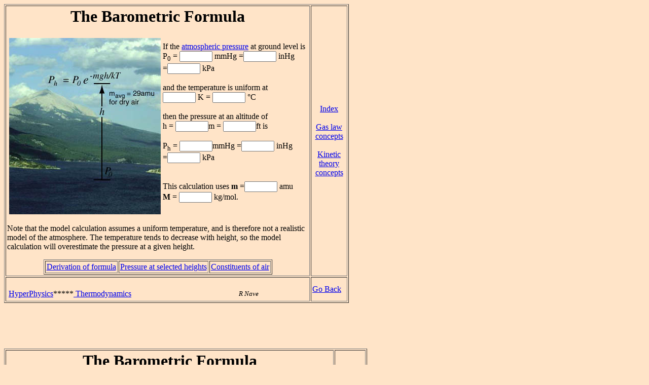

--- FILE ---
content_type: text/html; charset=ISO-8859-1
request_url: http://hyperphysics.phy-astr.gsu.edu/hbase/Kinetic/barfor.html
body_size: 12626
content:
<HTML><HEAD>   <TITLE>The Barometric Formula</TITLE></HEAD><body bgcolor="#FFE4C8"><!-- Copyright 1998 by Carl Rod Nave, RodNave@gsu.edu--><A Name="c1"></A><TABLE WIDTH="680" HEIGHT="370" BORDER="1" CELLSPACING="2" CELLPADDING="2"><TR><TD WIDTH="614" HEIGHT="309"><H1 align=center>The Barometric Formula</H1><table ><tr><td WIDTH="300"><center><img src="kinpic/barf1.jpg"></center></td><td><SCRIPT LANGUAGE ="JavaScript">function ph(){fh=document.forms[0];def();mm=fh.ms.value*1.66054*Math.pow(10,-27);hh=fh.h.value;pp0=fh.pmm.value;k=1.380658*Math.pow(10,-23);tt=fh.t.value;g=9.8;pp=pp0*Math.exp(-mm*g*hh/(k*tt));fh.pmh.value=pp;fh.pih.value=pp*29.92/760;fh.pph.value=pp*101.3/760}function pu(p){fh=document.forms[0];fh.pmm.value=p;fh.pin.value=p*29.92/760;fh.pk.value=p*101.3/760; ph()}function tu(t){fh=document.forms[0];fh.t.value=t;fh.tc.value=t-273.15;ph()}function hu(h){fh=document.forms[0];fh.h.value=h;fh.hc.value=h/.3048;ph()}function mu(m){fh=document.forms[0];fh.ms.value=m;fh.mb.value=m/1000;ph()}<!--default values are set for parameters which have zero values--><!--There is value in having an overall default function for a calculation to provide values for all parameter which you dont want to default to zero-->function def(){fh=document.forms[0];if (fh.ms.value==0)fh.ms.value=29;if (fh.pmm.value==0)fh.pmm.value=760;if (fh.t.value==0)fh.t.value=300}</script><FORM  Name="form1" method="" action="">If the <a href= "../pman.html#atm" >atmospheric pressure</a> at ground level is<br>P<sub>0</sub> = <INPUT Type="text" Name="pmm" Value="" Size="6"onChange=pu(this.value)> mmHg =<INPUT Type="text" Name="pin" Value="" Size="6"onChange=pu(this.value*760/29.92)> inHg<br>=<INPUT Type="text" Name="pk" Value="" Size="6"onChange=pu(this.value*760/101.3)> kPa<br><br>and the temperature is uniform at <br><INPUT Type="text" Name="t" Value="" Size="6"onChange=tu(this.value)> K = <INPUT Type="text" Name="tc" Value="" Size="6"onChange=tu(this.value-(-1)*273.15)> &#176;C<br><br>then the pressure at an altitude of <br>h = <INPUT Type="text" Name="h" Value="" Size="6"onChange=hu(this.value)>m =<INPUT Type="text" Name="hc" Value="" Size="6"onChange=hu(this.value*.3048)>ftis<br><br>P<sub>h</sub> = <INPUT Type="text" Name="pmh" Value="" Size="6"onChange=ph()>mmHg =<INPUT Type="text" Name="pih" Value="" Size="6"onChange=ph()> inHg<br>=<INPUT Type="text" Name="pph" Value="" Size="6"onChange=ph()> kPa<br><br><br>This calculation uses <b>m</b> =<INPUT Type="text" Name="ms" Value="" Size="6"onChange=mu(this.value)> amu<br><b>M</b> = <INPUT Type="text" Name="mb" Value="" Size="6"onChange=mu(this.value*1000)> kg/mol.</form></td></tr></table>

<p>Note that the model calculation assumes a uniform temperature, and is therefore not a realistic model of the atmosphere. The temperature tends to decrease with height, so the model calculation will overestimate the pressure at a given height. </p>

<center><table BORDER="1" CELLSPACING="2" CELLPADDING="2"><tr><td><a href="#c2">Derivation of formula</a></td><td><a href="#c5">Pressure at selected heights</a></td><td><a href="#c6">Constituents of air</a></td></tr></table> </TD><TD WIDTH="66" align=center><a href="../hframe.html">Index</a><br><br><a href="idgcon.html#c1">Gas law concepts</a><br><br><a href="ktcon.html#c1">Kinetic theory concepts</a></TD></TR><TR><TD HEIGHT="17">&nbsp;<table><tr><td width= "450"><A HREF="../hph.html"> HyperPhysics</A>*****<A HREF="../heacon.html#heacon">     Thermodynamics </A></td><td align=right><font size="-1"><i>R Nave</i></font></td></tr></table> </A></TD><TD><a href="Javascript:history.go(-1)">Go Back</a></TD></TR></TABLE><BR><BR><BR><BR><BR><A Name="c2"></A><TABLE WIDTH="680" HEIGHT="370" BORDER="1" CELLSPACING="2" CELLPADDING="2"><TR><TD WIDTH="614" HEIGHT="309"><H1 align=center>The Barometric Formula</H1><table><tr><td> <img src="imgkin/barf2.gif"></td><td>Starting at some point in midair, the change in pressure associated with a small change in height can be found in terms of the <a href="../mass.html#wgt">weight</a> of the air. <br><center><img src="imgkin/barf3.gif"></center><br>The change in pressure depends on density,but &#961; depends on the pressure as follows: <center><img src="imgkin/barf4.gif"></center>                       <p>The solution for the change from the                ground <br>( P<sub>0</sub>) to height h  ( P<sub>h</sub> )               gives<center><img src="imgkin/barf5.gif"></center><br><center><table BORDER="1" CELLSPACING="2" CELLPADDING="2"><tr><td><a href="#c1">Calculation</a></td><td><a href="#c3">Details of solution</a></td></tr></table></center></td></tr></table><p>The development of the barometric formula makes use of a number of concepts from <a href="ktcon.html#c1">kinetic theory</a>, such as the <a href="idegas.html#c1">ideal gas law</a> and the associated <a href="idegas.html#c1">molecular constants</a>. In the exponential, the two terms have the units of energy. The numerator mgh is <a href="../gpot.html#mgh">gravitational potential energy</a> and the term kT is <a href="eqpar.html#c2">thermal energy</a>. </p> </TD><TD WIDTH="66" align=center><a href="../hframe.html">Index</a><br><br><a href="idgcon.html#c1">Gas law concepts</a><br><br><a href="ktcon.html#c1">Kinetic theory concepts</a></TD></TR><TR><TD HEIGHT="17">&nbsp;<table><tr><td width= "450"><A HREF="../hph.html"> HyperPhysics</A>*****<A HREF="../heacon.html#heacon">     Thermodynamics </A></td><td align=right><font size="-1"><i>R Nave</i></font></td></tr></table> </A></TD><TD><a href="Javascript:history.go(-1)">Go Back</a></TD></TR></TABLE><BR><BR><BR><BR><BR><A Name="c3"></A><TABLE WIDTH="680" HEIGHT="370" BORDER="1" CELLSPACING="2" CELLPADDING="2"><TR><TD WIDTH="614" HEIGHT="309"><H1 align=center>The Barometric Formula</H1><table><tr><td> <img src="imgkin/barf2.gif"></td><td>Having shown that the <a href="#c2">rate of change</a> of pressure with height has the                                                      form<br><center><img src="imgkin/barf8.gif"></center><br>it is necessary to take the limit as the change in height approaches zero, putting it in the form of a <a href="../deriv.html#c1">derivative</a>.<center><img src="imgkin/barf6.gif"></center><br>                                                      This type of <a href="../diff.html#c2">equation</a> can be solved for P                                                       by making a substitution of the type <center><img src="imgkin/barf7.gif"></center><br>                                                                                                                                                   fitting the <a href="#c4">boundary conditions</a>                                                                     gives <br><center><img src="imgkin/barf5.gif"></center><br></td></tr></table><center><table BORDER="1" CELLSPACING="2" CELLPADDING="2"><tr><td><a href="#c1">Calculation</a></td><td><a href="../diff2.html#c3">Form of solution</a></td></tr></table></center> </TD><TD WIDTH="66" align=center><a href="../hframe.html">Index</a><br><br><a href="idgcon.html#c1">Gas law concepts</a><br><br><a href="ktcon.html#c1">Kinetic theory concepts</a></TD></TR><TR><TD HEIGHT="17">&nbsp;<table><tr><td width= "450"><A HREF="../hph.html"> HyperPhysics</A>*****<A HREF="../heacon.html#heacon">     Thermodynamics </A></td><td align=right><font size="-1"><i>R Nave</i></font></td></tr></table> </A></TD><TD><a href="Javascript:history.go(-1)">Go Back</a></TD></TR></TABLE><BR><BR><BR><BR><BR><A Name="c4"></A><TABLE WIDTH="680" HEIGHT="370" BORDER="1" CELLSPACING="2" CELLPADDING="2"><TR><TD WIDTH="614" HEIGHT="309"><H1 align=center>The Barometric Formula</H1><table><tr><td> <img src="imgkin/barf2.gif"></td><td>The equation for the <a href="#c3">variation of barometric pressure</a> with height hasthe form<br><center><img src="imgkin/barf6.gif"></center>                                                        <p>which has the formal solution<br><center><img src="imgkin/barf7.gif"></center>         <p>Substituting the solution gives<center><img src="imgkin/barf9.gif"></center><p>Since this equation must be valid for all values of h, forcing the solution to fit the physical boundary conditions yields:<center><img src="imgkin/barf10.gif"></center><br></td></tr></table><center><table BORDER="1" CELLSPACING="2" CELLPADDING="2"><tr><td><a href="#c1">Calculation</a></td><td><a href="../diff.html#c4">Fitting boundary conditions</a></td></tr></table></center></TD><TD WIDTH="66" align=center><a href="../hframe.html">Index</a><br><br><a href="idgcon.html#c1">Gas law concepts</a><br><br><a href="ktcon.html#c1">Kinetic theory concepts</a></TD></TR><TR><TD HEIGHT="17">&nbsp;<table><tr><td width= "450"><A HREF="../hph.html"> HyperPhysics</A>*****<A HREF="../heacon.html#heacon">     Thermodynamics </A></td><td align=right><font size="-1"><i>R Nave</i></font></td></tr></table> </A></TD><TD><a href="Javascript:history.go(-1)">Go Back</a></TD></TR></TABLE><BR><BR><BR><BR><BR><A Name="c5"></A><TABLE WIDTH="680" HEIGHT="370" BORDER="1" CELLSPACING="2" CELLPADDING="2"><TR><TD WIDTH="614" HEIGHT="309"><H1 align=center>Atmospheric Pressure, Selected Heights</H1><p> Compared to the standard <a href= "../pman.html#atm" >Atmospheric pressure</a> at sea level, 760 mmHg = 760 torr, the pressure at some heights above the earth are: </p><center><table BORDER="1" CELLSPACING="2" CELLPADDING="2"><tr><td><center>Height</center></td><td><center>Measured pressure</center></td><td><center>Predicted pressure</center></td></tr><tr><td><font size="+3">30 km (19 mi)</font></td><td><font size="+3"> 9.5 torr</font></td><td><font size="+3"> 25 torr</font></td></tr><tr><td><font size="+3">60 km (37 mi)</font></td><td><font size="+3">0.21 torr</font></td><td><font size="+3"> .8 torr</font></td></tr><tr><td><font size="+3">90 km (56 mi) </font></td><td><font size="+3"> 0.0019 torr</font></td><td><font size="+3"> .03 torr</font></td></tr></table></center><p>These pressures are considerably below those predicted by the <a href="#c1">barometric formula</a>, which can be used to calculate variations in barometric pressure with height near the earth. (The predicted pressures above used temperature 300K and pressure 760 mmHg.)  Though the pressure decreases rapidly, even at 200 km (124 mi) there is enough residual atmospheric pressure to gradually slow a satellite, limiting its lifetime.  </p> </TD><TD WIDTH="66" align=center><a href="../hframe.html">Index</a><br><br><a href="idgcon.html#c1">Gas law concepts</a><br><br><a href="ktcon.html#c1">Kinetic theory concepts</a></TD></TR><TR><TD HEIGHT="17">&nbsp;<table><tr><td width= "450"><A HREF="../hph.html"> HyperPhysics</A>*****<A HREF="../heacon.html#heacon">     Thermodynamics </A></td><td align=right><font size="-1"><i>R Nave</i></font></td></tr></table> </A></TD><TD><a href="Javascript:history.go(-1)">Go Back</a></TD></TR></TABLE><BR><BR><BR><BR><A Name="c6"></A><TABLE WIDTH="680" HEIGHT="370" BORDER="1" CELLSPACING="2" CELLPADDING="2"><TR><TD WIDTH="614" HEIGHT="309"><H1 align=center>Constituents of the Air                    </H1><p>   The constituents of dry air can be expressed as volume percentages, which will translate to the partial pressures out of the total atmospheric pressure<center><img src="imgkin/aircon.png"></center><br>Since a mole of any ideal gas occupies the same volume, it follows that the volume percentage is also the percentage by number. The average molecular mass can then be found by weighting the masses by their volume percentages above. </p><center><table BORDER="1" CELLSPACING="2" CELLPADDING="2"><tr><td><a href= "../pman.html#atm" >Atmospheric pressure</a></td><td><a href="#c1">Barometric formula</a></td><td><a href= "henry.html#c5" >Respiration</a></td></tr></table> </TD><TD WIDTH="66" align=center><a href="../hframe.html">Index</a><br><br><a href="idgcon.html#c1">Gas law concepts</a><br><br><a href="ktcon.html#c1">Kinetic theory concepts</a></TD></TR><TR><TD HEIGHT="17">&nbsp;<table><tr><td width= "450"><A HREF="../hph.html"> HyperPhysics</A>*****<A HREF="../heacon.html#heacon">     Thermodynamics </A></td><td align=right><font size="-1"><i>R Nave</i></font></td></tr></table> </A></TD><TD><a href="Javascript:history.go(-1)">Go Back</a></TD></TR></TABLE><BR><BR><BR><BR><BR><BR><BR><BR><BR><BR></BODY></HTML>